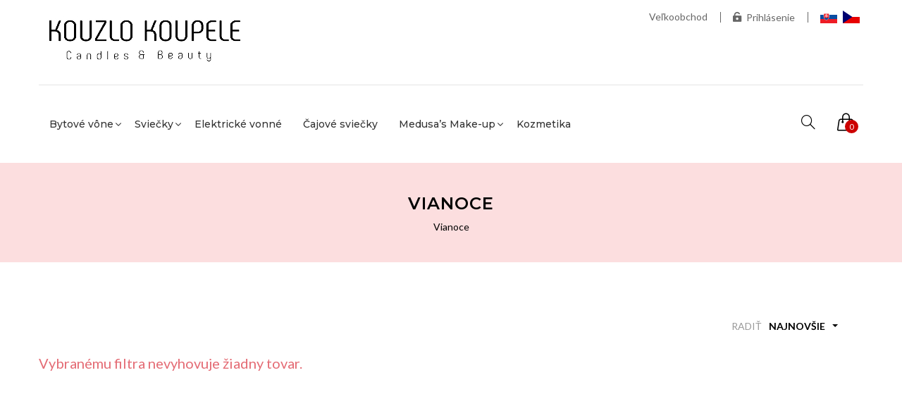

--- FILE ---
content_type: text/html; charset=UTF-8
request_url: https://www.kuzlokupela.sk/kategorie/vianoce/
body_size: 4013
content:
<!DOCTYPE html>
<!--[if IE 7]><html class="no-js ie7 oldie" lang="en-US"> <![endif]-->
<!--[if IE 8]><html class="no-js ie8 oldie" lang="en-US"> <![endif]-->
<!--[if gt IE 8]><!-->
<html lang="sk">
<head>
<script async src="https://www.googletagmanager.com/gtag/js?id=UA-59639207-2"></script>
<script>
window.dataLayer = window.dataLayer || [];
function gtag(){dataLayer.push(arguments);}
gtag('consent', 'default', {
	'analytics_storage': 'denied',
	'ad_user_data': 'denied',
	'ad_personalization': 'denied',
	'ad_storage': 'denied'
});
gtag('js', new Date());
gtag('config', 'UA-59639207-2');
</script>
<script async src="https://www.googletagmanager.com/gtag/js?id=G-GCR1J21M8N"></script>
<script>
window.dataLayer = window.dataLayer || [];
function gtag(){dataLayer.push(arguments);}
gtag('js', new Date());
gtag('config', 'G-GCR1J21M8N');
</script>
<!--[if IE]><meta http-equiv="X-UA-Compatible" content="IE=edge"><![endif]-->
<meta name="viewport" content="width=device-width, initial-scale=1, maximum-scale=1">
<meta http-equiv="Content-Type" content="text/html; charset=utf-8" />
<meta http-equiv="Content-Language" content="sk" />
<meta name="description" content="Zoznam tovaru v kategórii Vianoce." />
<meta name="language" content="sk" />
<meta name="copyright" content="Kúzlo Kúpele" />
<meta name="robots" content="all, follow" />
<link rel="shortcut icon" href="/images/favicon.ico" />
<link href="/assets/plugins/bootstrap.min.css" rel="stylesheet" type="text/css">
<link href="/assets/plugins/bootstrap-select.min.css" rel="stylesheet" type="text/css">
<link href="/assets/plugins/owl.carousel.min.css" rel="stylesheet" type="text/css">  
<link href="/assets/plugins/animate.css" rel="stylesheet" type="text/css">  
<link href="/assets/plugins/magnify.css" rel="stylesheet" type="text/css">
<link href="/assets/plugins/jquery-ui.min.css" rel="stylesheet" type="text/css">
<link href="/assets/plugins/subscribe-better.css" rel="stylesheet" type="text/css">
<link href="/inc/fontawesome/css/all.css" rel="stylesheet">
<link href="/assets/icons-font/font-elegant/elegant.css" rel="stylesheet" type="text/css">   
<link href="/assets/icons-font/simple-line-icons-master/css/simple-line-icons.css" rel="stylesheet" type="text/css">   
<link href="/assets/css/main-style-my.min.css?version=20211030" rel="stylesheet" type="text/css">
<link href="/style/style.min.css?version=20240321" rel="stylesheet" type="text/css">
<title>Vianoce</title>
<script src="/assets/plugins/jquery-2.1.3.js"></script>
<script type="text/javascript" src="/inc/java.min.js?v=20201113"></script>
<link rel="stylesheet" href="/inc/colorbox/colorbox.css" type="text/css" media="screen" />
<link href='https://fonts.googleapis.com/css?family=Noticia+Text:700italic&subset=latin,latin-ext' rel='stylesheet' type='text/css'>
<script defer type="text/javascript" src="/inc/cookieconsent/cookieconsent.min.js?v=20240101"></script>
<script defer type="text/javascript" src="/inc/cookieconsent/cookieconsent-init.min.js?v=20240101"></script>
</head>
<body class="wide">
<main id="home-two" class="wrapper">
<header class="header-two"> 
    <div class="container">
        <div class="top-bar">
            <div class="row">
                <div class="col-md-6 col-sm-6">
					<a href="/"><img src="/images/logo-main.jpg" alt="logo" class="logo-main" /></a>
                </div>
                <div class="col-md-6 col-sm-6">
                    <ul class="list-inline top-nav">
                        <li><a href="https://velkoobchod.kuzlokupela.sk/">Veľkoobchod</a></li>
<li><a href="/user_login.php"><i class="icon_lock-open"></i>Prihlásenie</a></li>
                        <li class="flags">
                        	<img src="/images/flags/sk.svg" alt="sk" class="flag" />
                        	<a href="https://www.kouzlokoupele.cz/"><img src="/images/flags/cz.svg" alt="cz" class="flag" /></a>
                         </li>
                    </ul>
                </div> 
            </div>
        </div>
    </div>
                <div class="header-wrap">
                    <div class="container">
                        <div class="row">
                            <div class="col-xs-12">       
                                <div class="top-elements">
                                    <span class="nav-trigger open icon_menu"></span>
                                    <div class="search-form-wrap">
                                        <span class="icon-magnifier search-icon"></span>
                                        <form class="search-form" action="/search.php" method="get">
                                            <input class="search" type="text" name="hledany_vyraz" />
                                            <span class="icon_close search-close"></span>
                                        </form>
                                    </div>
                                    <div class="header-cart-wrap" id="kosik">
                                    	<div class="header-cart">
    <a href="/kosik.php"> 
        <i class="cart-icon icon-handbag icons"></i> <span class="count"> 0 </span> 
    </a>
</div>
<div class="cart-popup"> 
    <div class="cart-empty">
        Váš košík je prázdny :-(
    </div>
</div>
                                    </div>                        
                                </div>
                                <div class="menu-bar"> 
                                    <span class="nav-trigger close-icon icon_close"></span>
                                    <div id="primary-navigation">                                        
                                        <ul class="primary-navbar font-2">

<li class="dropdown"><a href="/kategorie/bytove-vone/" class="dropdown-toggle" data-toggle="dropdown" role="button" aria-haspopup="true">Bytové vône</a><ul class="dropdown-menu"><li><a href="/kategorie/wax-tarts-beanz-busy-bee-candles-magik-beanz/">Vonné fazuľky Busy Bee Candles Magik Beanz</a></li><li><a href="/kategorie/busy-bee-candles-hot-shots/">Vonné fazuľky Busy Bee Candles Hot Shots</a></li><li><a href="/kategorie/busy-bee-candles-wax-tarts-vonny-vosk/">Vonné vosky Busy Bee Candles</a></li><li><a href="/kategorie/vonny-vosk-lumpies/">Vonný vosk Lumpies</a></li><li><a href="/kategorie/bytove-vone-vonne-oleje/">Vonné oleje</a></li></ul></li><li class="dropdown"><a href="/kategorie/sviecky/" class="dropdown-toggle" data-toggle="dropdown" role="button" aria-haspopup="true">Sviečky</a><ul class="dropdown-menu"><li><a href="/kategorie/elegance-scented-candles-natural-wooden-crackling-wick/">Vonné sviečky s praskajúcím knotem</a></li><li><a href="/kategorie/busy-bee-candles-classic-scented-candles/">Vonné sviečky s bavlneným knotom</a></li></ul></li><li><a href="/kategorie/elektricke-vonne-sviecky-magik-candle/">Elektrické vonné</a></li><li><a href="/kategorie/cajove-sviecky/">Čajové sviečky</a></li><li class="dropdown"><a href="/kategorie/vegan-beauty-new/" class="dropdown-toggle" data-toggle="dropdown" role="button" aria-haspopup="true">Medusa’s Make-up</a><ul class="dropdown-menu"><li><a href="/kategorie/vegan-beauty-new-oci/">Oči</a></li><li><a href="/kategorie/vegan-beauty-new-pery/">Pery</a></li></ul></li><li><a href="/kategorie/the-soap-shop/">Kozmetika</a></li>                                        </ul>
                                    </div> 
                                </div>
                            </div>
                        </div>
                    </div>
                </div>

            </header><article class="page-body">
<section class="breadcrumb-bg mask-overlay">                
    <div class="container">
        <div class="site-breadcumb">                        
            <h1 class="title-1">Vianoce</h1> 
            <ol class="breadcrumb breadcrumb-menubar">
                <li>Vianoce</li>                      
            </ol>
        </div>  
    </div>
</section>

<section class="wrapper sec-space">
<div class="container">
<div class="row"><div class="col-md-12 col-sm-12 categories"><div class="sorter-bar block-inline"><div class="select-option pull-right"><form action="/kategorie/vianoce/" method="get" class="form-sorter"><label>Radiť</label><div class="search-selectpicker selectpicker-wrapper"><select class="selectpicker" data-width="100%" data-toggle="tooltip" name="razeni" onchange="submit();"><option value="1" selected="selected">Najnovšie&nbsp;&nbsp;</option><option value="2">Podľa názvu&nbsp;&nbsp;</option><option value="3">Od najlacnejšieho&nbsp;</option><option value="4">Od najdrahšieho&nbsp;</option></select><input type="hidden" name="zacatek" value="0"></form>
</div>
</div>
</div>
</div>
</div>
<div class="message">Vybranému filtra nevyhovuje žiadny tovar.</div>
</div>
</section>
</article>
<hr class="divider-1">
<footer class="footer-one"> 

<div class="container"><div class="row"><div class="col-xs-12 col-sm-6 col-md-3 footer-widget"><h2 class="widget-title">Pro zákazníky</h2>
<ul>
<li><a href="/page/moznosti-platby/">Možnosti platby</a></li>
<li><a href="/page/moznosti-dorucenia/">Možnosti doručenia</a></li>
<li><a href="/page/obchodne-podmienky/">Obchodné podmienky</a></li>
</ul>
</div>
<div class="col-xs-12 col-sm-6 col-md-3 footer-widget"><h2 class="widget-title">O nás</h2>
<ul>
<li><a href="/page/kto-sme/">Kto sme</a></li>
<li><a href="/page/kontakt/">Kontakt</a></li>
<li><a href="https://velkoobchod.kuzlokupela.sk/">Veľkoobchod</a></li>
</ul>
</div>
	<div class="col-xs-12 col-sm-6 col-md-3 footer-widget">
	    <h2 class="widget-title">Newsletter</h2>
	    <ul>
	    	<li><a href="/newsletter.php" class="newsletter-form">Prihlásiť sa</a></li>
	    </ul>
	</div>

	<div class="col-xs-12 col-sm-6 col-md-3 footer-widget text-right hidden-xs hidden-sm">
		<iframe src="https://www.facebook.com/plugins/page.php?href=https%3A%2F%2Fwww.facebook.com%2FKouzlokoupele.cz%2F&tabs=timeline&width=240&height=180&small_header=true&adapt_container_width=true&hide_cover=false&show_facepile=true&appId=604585242941929" width="240" height="180" style="border:none;overflow:hidden" scrolling="no" frameborder="0" allowTransparency="true" allow="encrypted-media"></iframe>
	</div>
</div>

</div>

<hr class="divider-1" />

<div class="container">
<div class="row">
<div class="col-xs-12">

<div class="insta-nadpis"><a href="https://www.instagram.com/kouzlokoupele.cz/" target="_blank"><img src="/images/instagram.png" class="insta-ico"> Inšpirujte sa nami kouzlokoupele.cz</a></div>
<div class="row">
<div class="col-xs-4 col-sm-2 nopadding-2"><a href="https://www.instagram.com/p/CRCeWqXLQkq/" target="_blank"><img src="https://www.kouzlokoupele.cz/files/instagram/6f/e1/c655e23c0f668b9072d27655037f01715cdf1e89.jpg" /></a></div><div class="col-xs-4 col-sm-2 nopadding-2"><a href="https://www.instagram.com/p/CS4uvRZL8qo/" target="_blank"><img src="https://www.kouzlokoupele.cz/files/instagram/78/41/aee9b16c92a36feca2921bc59712c7704bc55899.jpg" /></a></div><div class="col-xs-4 col-sm-2 nopadding-2"><a href="https://www.instagram.com/p/CTJuxTvLOeo/" target="_blank"><img src="https://www.kouzlokoupele.cz/files/instagram/d5/82/3746551e47d435be31d4d1718a538dbaf52b630e.jpg" /></a></div><div class="col-xs-4 col-sm-2 nopadding-2 hidden-xs"><a href="https://www.instagram.com/p/CTPU0yms5M6/" target="_blank"><img src="https://www.kouzlokoupele.cz/files/instagram/e6/2c/2828bbafa3c86c19ff10b47848d61492316d2e08.jpg" /></a></div><div class="col-xs-4 col-sm-2 nopadding-2 hidden-xs"><a href="https://www.instagram.com/p/CTbx73QLD6x/" target="_blank"><img src="https://www.kouzlokoupele.cz/files/instagram/20/cc/225e3cacbb1c79fb00ac99a21e8606f77ff0d319.jpg" /></a></div><div class="col-xs-4 col-sm-2 nopadding-2 hidden-xs"><a href="https://www.instagram.com/p/CUK937pjjKt/" target="_blank"><img src="https://www.kouzlokoupele.cz/files/instagram/3e/0c/d2e910a0a12fb720c892dc4ed21b29d05adfa91f.jpg" /></a></div></div>
</div>
</div>
</div>

<hr class="divider-1" />

<div class="container">
<div class="row">
<div class="col-xs-12">
	<p class="copy-rights">
	© 2013-2026 Kúzlo Kúpele &sdot; info@kouzlokoupele.cz &sdot; <a href="javascript:void(0);" data-cc="c-settings">Nastaviť&nbsp;cookies</a>
	</p>
</div>
</div>
</div>

</footer>
</main>
<script src="/assets/plugins/bootstrap.min.js"></script>
<script src="/assets/plugins/bootstrap-select.min.js"></script>
<script src="/assets/plugins/owl.carousel.min.js"></script>
<script src="/assets/plugins/jquery.magnify.js"></script>
<script src="/assets/plugins/jquery-ui.min.js"></script>
<script src="/assets/plugins/jquery.subscribe-better.min.js"></script>
<script src="/assets/plugins/jquery.mCustomScrollbar.concat.min.js"></script>
<script src="/assets/plugins/owl-animated-text.js"></script>
<script src="/inc/colorbox/jquery.colorbox-min.js"></script>
<script src="/assets/js/main-js.js?v=20200218"></script>
<script type="text/plain" data-cookiecategory="analytics">
    window.smartlook||(function(d) {
    var o=smartlook=function(){ o.api.push(arguments)},h=d.getElementsByTagName('head')[0];
    var c=d.createElement('script');o.api=new Array();c.async=true;c.type='text/javascript';
    c.charset='utf-8';c.src='https://rec.smartlook.com/recorder.js';h.appendChild(c);
    })(document);
    smartlook('init', 'e60df030f8444cc422e4e0281746d38b685810eb');
</script>
<script type="text/plain" data-cookiecategory="analytics">
	window['SE20AccountGuid'] = 'bedfde1c-018c-11eb-b26d-ac1f6bc403aa';
	(function(a,b,c,d,e){
		e = a.createElement(b);d = a.getElementsByTagName(b)[0];
		e.async = 1;e.src = c;d.parentNode.insertBefore(e,d);
	})(document,'script', 'https://app.smartemailing.cz//js/webtracking.min.js?v=3');
</script>
</body>
</html>

--- FILE ---
content_type: text/css
request_url: https://www.kuzlokupela.sk/style/style.min.css?version=20240321
body_size: 1505
content:
.skryj{display:none}.logo-wrap a{font-family:'Lato',sans-serif;font-weight:600;font-size:26px}@media (max-width:767px){.logo-wrap a{text-align:center;font-size:22px}.logo-main{max-height:80px}}.insta-nadpis{padding:0 10px 20px 10px;font-size:16px;font-family:'Lato',sans-serif}.insta-ico{width:20px!important;height:20px!important;float:left;position:relative;left:-10px;top:2px}.nopadding{padding:0!important;margin:0!important}.nopadding-2{margin:0!important;padding-left:2px!important;padding-right:2px!important}.flag{width:24px;margin-left:5px}input.my-add-to-cart{color:#000000;font-size:13px;font-weight:600;padding:10px 20px;text-transform:uppercase;width:auto;background:transparent;border:1px solid #999}input.my-add-to-cart:hover{background:#000;color:#fff}.cart-img{width:40px}.vary{height:34px}.form-control-small{background-color:rgba(0,0,0,0);border-color:#e7e8ec;border-radius:0;box-shadow:none;color:#000;font-size:13px;line-height:10px;padding:4px;border:1px solid rgba(0,0,0,0.15)}.product-content .price>del{margin-left:10px}.pb-0{padding-bottom:0px!important}.mt-10{margin-top:10px!important}.mt-20{margin-top:20px!important}.mt-30{margin-top:30px!important}.mt-100{margin-top:100px!important}.mb-0{margin-bottom:0px!important}.mb-10{margin-bottom:10px!important}.mb-20{margin-bottom:20px!important}.mb-30{margin-bottom:30px!important}.mb-100{margin-bottom:100px!important}textarea.form-control{line-height:14px;padding:10px}.zpusob-dopravy{border-bottom:1px solid #FADDDF;padding-bottom:20px;padding-top:10px}.staracena{text-decoration:line-through;font-size:80%}.product-table td{vertical-align:middle}.container-content{margin:5px 15px}.nazevokna{padding:10px;background:#E8E9EA;font-weight:bold;text-align:left;margin-bottom:10px}.ajax-white{max-width:600px;margin:0 auto;position:relative;background:#fff}.ajax-white-cont .mfp-close{right:-5px!important}.ajax-600{max-width:600px;height:600px;margin:20px auto;position:relative}.pop-close{float:right;width:10px}.pop-close img{width:10px;height:10px}.message{color:#E46B74;font-size:20px;margin:5px 0 10px 0}.obj_view_img{width:77px}.soutez{padding:20px 10px}.soutez_ot{padding:10px}#soutezvloz{padding:20px;margin:0 auto;text-align:center;border-bottom:1px solid #FEDFDF}#soutezvloz a{font-weight:bold;color:#AE73A2}.soutez_view{margin:0 auto;vertical-align:top;padding:0;border-spacing:0 5px;width:100%}.soutez_view_obr{vertical-align:top;border-bottom:1px solid #FEDFDF;width:150px;padding-bottom:10px}.soutez_view_obr2{vertical-align:top;border-bottom:1px solid #d7cad4;width:150px;background:#f2e9ec}.soutez_view_img{width:150px}.soutez_popis{padding:10px;border-bottom:1px solid #FEDFDF;padding-bottom:10px}.soutez_popis2{padding:10px;border-bottom:1px solid #d7cad4;background:#f2e9ec}.soutez_obj{width:120px;text-align:center;border-bottom:1px solid #FEDFDF}.soutez_obj2{width:120px;text-align:center;border-bottom:1px solid #d7cad4;background:#f2e9ec}.znamka{font-size:16px;color:#AE73A2;font-weight:bold}.soutez_hlas{color:#666}.soutez_transparent{background:transparent;border:0;position:relative;top:1px;padding:0;margin:0}.soutez_pocet{font-size:12px;color:#AE73A2}.gal_view_imag{width:100px;float:left;padding-right:10px}.gal_view_bok{width:100px;text-align:center}.soutez_plac{position:relative;right:50px;width:90px;height:90px}.nav_car{position:relative;top:10px}.schovat{position:absolute!important;top:-9999px!important;left:-9999px!important}.li-my li{position:relative;padding:8px 0}.li-my li a{position:relative;color:#999999;padding-left:15px}.li-my li a:focus,.li-my li a:hover{color:#000;padding-left:35px}.li-my li a::before{background:#999999 none repeat scroll 0 0;content:"";height:5px;left:2px;position:absolute;top:6px;width:5px}.li-detail li{position:relative;padding:4px 0}.li-detail li a{position:relative;color:#999999;padding-left:25px}.li-detail li a:focus,.li-detail li a:hover{color:#000;padding-left:35px}.li-detail li a::before{background:#999999 none repeat scroll 0 0;content:"";height:5px;left:12px;position:absolute;top:6px;width:5px}.product-image{text-align:center}@media (min-width:768px){.product-title{height:50px}}.popis-zbozi p{color:#000!important}.breadcrumb-moje>li>a:last-child:after{content:""}.my-prod-top{border-top:50px solid #F2F2F2}.menu-icon{margin-right:-12px;font-size:26px;position:relative;top:5px}.menu-img{width:30px;margin-right:-12px}@media (max-width:1199px){.menu-icon,.menu-img{display:none}}.slevovy-kod{border:1px solid #EFEFEF;padding:15px;margin:0}.slevovy-kod .form-group{margin:0;padding:0}.slevovy-kod .btn{background:#EFEFEF}.slevovy-kod .btn:hover{color:#454545}.theme-btn-1:hover{background:#22B14C;border:1px solid #22B14C}.line-size{font-size:16px}.icon-size{color:#CC0000;font-size:20px;position:relative;top:3px;font-weight:bold}.navy{color:#001F3F}.blue{color:#0074D9}.aqua{color:#7FDBFF}.teal{color:#39CCCC}.olive{color:#3D9970}.green{color:#2ECC40}.lime{color:#01FF70}.yellow{color:#FFDC00}.orange{color:#FF851B}.red{color:#FF4136}.fuchsia{color:#F012BE}.purple{color:#B10DC9}.maroon{color:#85144B}.white{color:#FFFFFF}.silver{color:#DDDDDD}.gray{color:#AAAAAA}.black{color:#111111}.header-two .icon_lock-open{margin-left:5px}

--- FILE ---
content_type: text/javascript
request_url: https://www.kuzlokupela.sk/inc/cookieconsent/cookieconsent-init.min.js?v=20240101
body_size: 1631
content:
var cc=initCookieConsent();cc.run({current_lang:"sk",autoclear_cookies:true,theme_css:"/inc/cookieconsent/cookieconsent.min.css?v=20220104",cookie_expiration:365,page_scripts:true,hide_from_bots:true,force_consent:true,gui_options:{consent_modal:{layout:"cloud",position:"middle center",transition:"zoom"},settings_modal:{layout:"box",transition:"slide"}},onFirstAction:function(cookie,changed_preferences){var analytics,marketing;cc.allowedCategory("analytics")?(analytics=1,window.dataLayer=window.dataLayer||[],gtag("consent","update",{analytics_storage:"granted"})):(analytics=0,window.dataLayer=window.dataLayer||[],gtag("consent","update",{analytics_storage:"denied"})),cc.allowedCategory("marketing")?(marketing=1,gtag("consent","update",{ad_user_data:"granted",ad_personalization:"granted",ad_storage:"granted"})):(marketing=0,window.dataLayer=window.dataLayer||[],gtag("consent","update",{ad_user_data:"denied",ad_personalization:"denied",ad_storage:"denied"})),$.get("/webakce/cookie-gdpr.php?analytics="+analytics+"&marketing="+marketing)},onChange:function(cookie,changed_preferences){var analytics,marketing;cc.allowedCategory("analytics")?(analytics=1,window.dataLayer=window.dataLayer||[],gtag("consent","update",{analytics_storage:"granted"})):(analytics=0,window.dataLayer=window.dataLayer||[],gtag("consent","update",{analytics_storage:"denied"})),cc.allowedCategory("marketing")?(marketing=1,window.dataLayer=window.dataLayer||[],gtag("consent","update",{ad_user_data:"granted",ad_personalization:"granted",ad_storage:"granted"})):(marketing=0,window.dataLayer=window.dataLayer||[],gtag("consent","update",{ad_user_data:"denied",ad_personalization:"denied",ad_storage:"denied"})),$.get("/webakce/cookie-gdpr.php?analytics="+analytics+"&marketing="+marketing)},languages:{sk:{consent_modal:{title:"Zásady používania súborov cookie",description:'Naša stránka a naši partneri používajú súbory cookie a podobné technológie potrebné na prevádzku stránok a na optimalizáciu jej výkonu, na zlepšenie a prispôsobenie jej funkcií a na poskytovanie relevantnej reklamy. Vyberte si! Nastavenia súborov cookie môžete kedykoľvek zmeniť kliknutím na odkaz "Nastaviť cookies", ktorý je k dispozícii v spodnej časti každej stránky webu.',primary_btn:{text:"Prijať všetko",role:"accept_all"},secondary_btn:{text:"Nastaviť cookies",role:"settings"},third_btn:{text:"Pokračovať bez prijatia",role:"accept_necessary"}},settings_modal:{title:"Nastavenie cookies",save_settings_btn:"Uložiť nastavenia",accept_all_btn:"Súhla",close_btn_label:"Zavrieť",cookie_table_headers:[{col1:"Cookie"},{col2:"Popis"}],blocks:[{title:"Povolenie jednotlivých typov cookies",description:"Súbory cookie používame na analýzu údajov o našich návštevníkoch, na zlepšenie našich webových stránok, zobrazenie personalizovaného obsahu a na to, aby sme vám poskytli skvelý zážitok z webu. Používaním tohto webu s týmto používaním súhlasíte."},{title:"Funkčné cookies",description:"Tieto súbory cookie sú nevyhnutné pre fungovanie webových stránok, nie je teda možné ich zakázať. Obvykle sa nastavujú v reakcii na akciu, ktorú na webe sami vykonáte, ako je nastavenie zabezpečenia, prihlásenia a vyplňovania formulárov. Tieto súbory cookie môžeme nastaviť my alebo poskytovatelia tretích strán, ktorých služby na webe využívame. Tieto súbory cookie neukladajú žiadne informácie, ktoré je možné priradiť konkrétnej osobe.",toggle:{value:"necessary",enabled:true,readonly:true}},{title:"Analytické cookies",description:"Tieto súbory cookie sa používajú na zlepšenie fungovania webových stránok. Umožňujú nám rozpoznať a sledovať počet návštevníkov a sledovať, ako návštevníci web používajú. Pomáhajú nám zlepšovať spôsob, akým webové stránky fungujú, napríklad tým, že používateľom umožňujú ľahko nájsť to, čo hľadajú. Tieto súbory cookie nezhromažďujú informácie, ktoré by vás mohli identifikovať. Pomocou týchto nástrojov analyzujeme a pravidelne zlepšujeme funkčnosť našich webových stránok. Získané štatistiky môžeme využiť na zlepšenie užívateľského komfortu a na to, aby bola návšteva Webu pre vás ako používateľa zaujímavejšia.",toggle:{value:"analytics",enabled:false,readonly:false}},{title:"Marketingové cookies",description:"Používajú sa na sledovanie preferencií webu užívateľa za účelom zacielenia reklamy, tj zobrazovania marketingových a reklamných oznámení (aj na stránkach tretích strán), ktoré môžu návštevníka webu zaujímať, v súlade s týmito preferenciami. Marketingové cookies využívajú nástroje externých spoločností. Tieto marketingové súbory cookie budú použité iba s vaším súhlasom.",toggle:{value:"marketing",enabled:false,readonly:false}}]}}}});

--- FILE ---
content_type: text/javascript
request_url: https://www.kuzlokupela.sk/inc/java.min.js?v=20201113
body_size: 957
content:
function zobrazcenu(t){window.ActiveXObject?httpRequest=new ActiveXObject("Microsoft.XMLHTTP"):httpRequest=new XMLHttpRequest;var e=document.getElementById("varianta_"+t).value;httpRequest.open("GET","/ajax_zobrazcenu.php?id="+t+"&vara="+e,!0),httpRequest.onreadystatechange=function(){zobrazcenuRequest(t)},httpRequest.send(null)}function zobrazcenuRequest(t){4==httpRequest.readyState&&(200==httpRequest.status?document.getElementById("cat_view_cena_"+t).innerHTML=httpRequest.responseText:alert("Chyba pri nacitani stanky"+httpRequest.status+":"+httpRequest.statusText))}function zobrazcenuitem(t){window.ActiveXObject?httpRequest=new ActiveXObject("Microsoft.XMLHTTP"):httpRequest=new XMLHttpRequest;var e=document.getElementById("varianta_"+t).value;httpRequest.open("GET","/ajax_zobrazcenuitem.php?id="+t+"&vara="+e,!0),httpRequest.onreadystatechange=function(){zobrazcenuitemRequest(t)},httpRequest.send(null)}function zobrazcenuitemRequest(t){4==httpRequest.readyState&&(200==httpRequest.status?document.getElementById("cat_view_cena_"+t).innerHTML=httpRequest.responseText:alert("Chyba pri nacitani stanky"+httpRequest.status+":"+httpRequest.statusText))}function showInputVal(t,e){""==t.value&&(t.value=e)}function hideInputVal(t,e){t.value==e&&(t.value="")}function fActivate(){}function fDeactivate(){}function ScrollToTop(){$("html,body").animate({scrollTop:"0px"},1e3)}function AjaxBasket(t){var e=$("#vstup_"+t).val(),a=$("#pocetkusu_"+t).val(),n=$("#varianta_"+t).val();$.magnificPopup.open({items:{src:"/ajax_kosik.php?zboziid="+t+"&pocetkusu="+a+"&varianta="+n+"&vstup="+e},type:"ajax",showCloseBtn:!1,callbacks:{parseAjax:function(t){t.data="<div class='ajax-white ajax-content'>"+t.data+"</div>"},ajaxContentAdded:function(){return $("#kosik").load("/inc_cart.php"),this.content}}},0)}function AjaxPrani(t){$.colorbox({href:"/ajax_prani.php?zboziid="+t,scrolling:!1,closeButton:!1,width:"420px",height:"180px",initialWidth:"370px",initialHeight:"110px",opacity:.5,iframe:!0})}function hodnot(t){window.ActiveXObject?httpRequest=new ActiveXObject("Microsoft.XMLHTTP"):httpRequest=new XMLHttpRequest,httpRequest.open("GET","/ajax_soutez.php?hlasuj="+t+"&znamka=1",!0),httpRequest.onreadystatechange=function(){hodnotRequest(t)},httpRequest.send(null)}function hodnotRequest(t){4==httpRequest.readyState&&(200==httpRequest.status?document.getElementById("hodnotbox"+t).innerHTML=httpRequest.responseText:alert("Chyba pri nacitani stanky"+httpRequest.status+":"+httpRequest.statusText))}function pocetplus(t){var e=parseInt($("#pocetkusu_"+t).val())+1;$("#pocetkusu_"+t).val(e)}function pocetminus(t){var e=parseInt($("#pocetkusu_"+t).val())-1;e<1&&(e=1),$("#pocetkusu_"+t).val(e)}function showhidden(t,e){1==t?$("#"+e).removeClass("schovat"):$("#"+e).addClass("schovat")}function hideZasilkovna(){$("#zasilkovna").addClass("schovat"),$("#zasilkovna_dopln").html("")}function kosikDoruc(t){var e=$("input[name='fm_platba']:checked").val();e>0?($("#doprava_prava").load("/doprava_inc_r.php?fm_prevod="+t+"&fm_platba="+e).hide().fadeIn(1),$.get("webakce/kosik.php?akce=6&fm_prevod="+t+"&fm_platba="+e,function(t){$("#celkovaCena").html(t)})):$("#doprava_prava").load("/doprava_inc_r.php?fm_prevod="+t).hide().fadeIn(1)}function kosikZaplat(t){var e=$("input[name='fm_prevod']:checked").val();e>0&&$.get("webakce/kosik.php?akce=6&fm_prevod="+e+"&fm_platba="+t,function(t){$("#celkovaCena").html(t)})}function anClose(){$.magnificPopup.close()}function anCloseKrizek(){$.magnificPopup.closeKrizek()}$(window).on("load resize",function(){$(window).width()>=768?$(".dropdown-toggle").removeAttr("data-toggle"):$(".dropdown-toggle").attr("data-toggle","dropdown")});